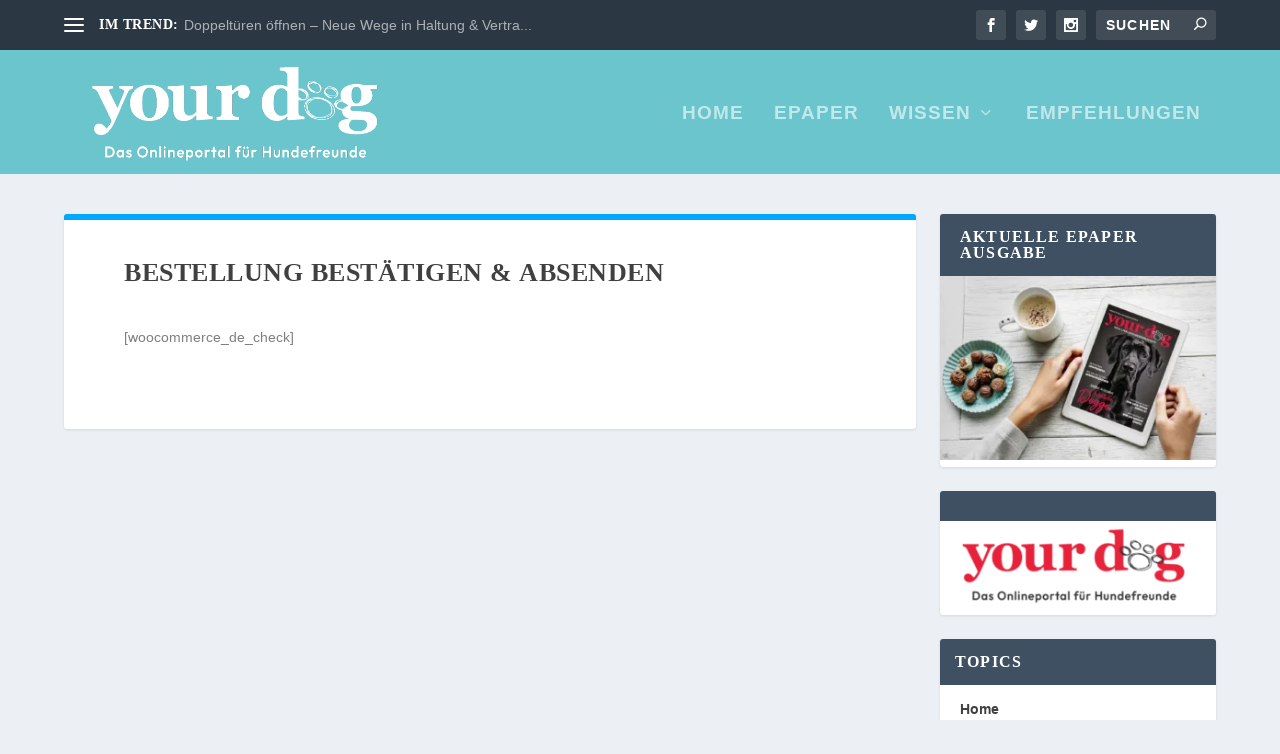

--- FILE ---
content_type: text/html; charset=utf-8
request_url: https://www.google.com/recaptcha/api2/aframe
body_size: 183
content:
<!DOCTYPE HTML><html><head><meta http-equiv="content-type" content="text/html; charset=UTF-8"></head><body><script nonce="oWqC0pinNjeHFUJkqCEOtg">/** Anti-fraud and anti-abuse applications only. See google.com/recaptcha */ try{var clients={'sodar':'https://pagead2.googlesyndication.com/pagead/sodar?'};window.addEventListener("message",function(a){try{if(a.source===window.parent){var b=JSON.parse(a.data);var c=clients[b['id']];if(c){var d=document.createElement('img');d.src=c+b['params']+'&rc='+(localStorage.getItem("rc::a")?sessionStorage.getItem("rc::b"):"");window.document.body.appendChild(d);sessionStorage.setItem("rc::e",parseInt(sessionStorage.getItem("rc::e")||0)+1);localStorage.setItem("rc::h",'1769902721358');}}}catch(b){}});window.parent.postMessage("_grecaptcha_ready", "*");}catch(b){}</script></body></html>